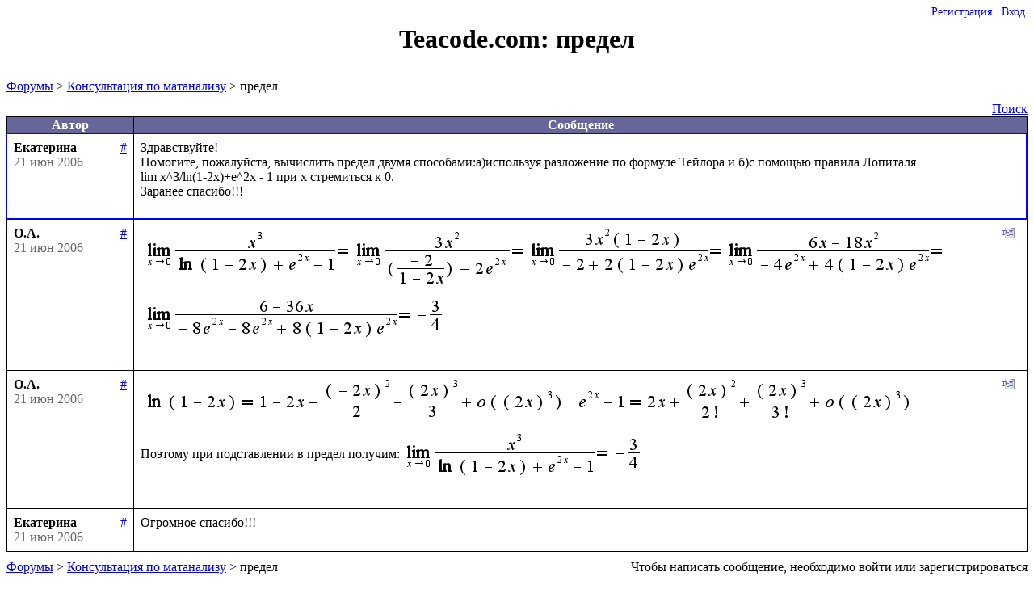

--- FILE ---
content_type: text/html;charset=utf-8
request_url: https://forum.teacode.com/show-thread.jsp;jsessionid=4BA55DF6100466F40D7B8D2DFC078B2E?thread=_1275530630431-1872&page=0
body_size: 4997
content:
















































<!DOCTYPE HTML PUBLIC "-//W3C//DTD HTML 4.0//EN">

<html>
<head>
    
    <title>предел</title>
    <link rel="shortcut icon" type="image/png" href="img/favicon.png"/>
    <script src="js/jquery.js" type="text/javascript"></script>
    <script src="js/jquery-ui.js" type="text/javascript"></script>
    <script src="js/init.js" type="text/javascript"></script>

    <link href="js/jtree/themes/teacode/style.css?3" rel="stylesheet" type="text/css">


    
    
    
    
    <link href="/style/jquery-ui.css;jsessionid=A0F55F852239A29C97C7E5AF2B8C3B85" rel="stylesheet" type="text/css">
    <link href="/style/base.css;jsessionid=A0F55F852239A29C97C7E5AF2B8C3B85" rel="stylesheet" type="text/css">
    <link href="/style/menu.css;jsessionid=A0F55F852239A29C97C7E5AF2B8C3B85" rel="stylesheet" type="text/css">
    <link href="/style/tags.css;jsessionid=A0F55F852239A29C97C7E5AF2B8C3B85" rel="stylesheet" type="text/css">
    
</head>
<body>












<div class="menu">
    
<ul id="nav">
        
            
            
            <li><a href="/registration.jsp;jsessionid=A0F55F852239A29C97C7E5AF2B8C3B85?backurl=http%3a%2f%2fforum.teacode.com%2fshow-thread.jsp%3bjsessionid%3d4BA55DF6100466F40D7B8D2DFC078B2E%3fthread%3d_1275530630431-1872%26page%3d0">Регистрация</a></li>
            <li><a href="/login.jsp;jsessionid=A0F55F852239A29C97C7E5AF2B8C3B85?backurl=http%3a%2f%2fforum.teacode.com%2fshow-thread.jsp%3bjsessionid%3d4BA55DF6100466F40D7B8D2DFC078B2E%3fthread%3d_1275530630431-1872%26page%3d0">Вход</a></li>
        
        
    </ul>
</div>
<script type="text/javascript">
    $(document).ready(function () {
        $('#nav li').hover(
                          function () {
                              $('ul', this).show();
                              $(this).addClass('hovered');
                          },
                          function () {
                              $('ul', this).hide();
                              $('.hovered', 'ul').removeClass('hovered');
                          });
        
    });
</script>

<div id='js-message'></div>
<div id="msg" class="error"></div>
<div id="header">
    <h1>
        <a href="list-forums.jsp">Teacode.com: </a> предел
    </h1>
</div>

<div id='content' class="wrapper">
    
<div class="path">
    








<a href="/list-forums.jsp;jsessionid=A0F55F852239A29C97C7E5AF2B8C3B85">Форумы</a>
<span class="listUnread"><span class="NEW unreadCount" ></span></span> &gt;
    














<a href="/show-forum.jsp;jsessionid=A0F55F852239A29C97C7E5AF2B8C3B85?forum=_1275530629518-21">Консультация по матанализу</a>
<span class="_1275530629518-21 listUnread" ><span class="NEW" data-forum='_1275530629518-21'></span></span> &gt;
    

предел

</div>













    


    








<p class="pages">
    
</p>







<span class="span-search-box"><a href="search.jsp">Поиск</a></span>
<table class="border padded">
    <tr class="theader">
        <th>Автор</th>
        <th width="99%">Сообщение</th>
    </tr>

    
    
    
    
    
        
        
        
            
        
        
        
        <tr id="_1275530633952-5660" class="trow first" valign="top">
            <td class="authorTD">
                <strong class='authorName'>Екатерина</strong>

                

                <a style="float:right" class="msgLink" title="ссылка на это сообщение" href="#_1275530633952-5660">#</a>
                <br>
                






                <span class="date">21 июн 2006</span>
                

                

            </td>
            
            




            <td class="messageTD">

                <div class="messageManage">
                    
                    

                    <a class="imglink tex" title="показать формулы"></a>
                    

                    

                    
                    
                </div>

                <div class="message">Здравствуйте!
Помогите, пожалуйста, вычислить предел двумя способами:а)используя разложение по формуле Тейлора и б)с помощью правила Лопиталя
lim x^3/ln(1-2x)+e^2x - 1 при x стремиться к 0.
Заранее спасибо!!!
</div>
                <ul class="thumbnailList">
                    
                </ul>
                <ul class="fileList">
                    
                </ul>
            </td>
        </tr>
    
        
        
        
        
        
        <tr id="_1275530633953-5662" class="trow" valign="top">
            <td class="authorTD">
                <strong class='authorName'>О.А.</strong>

                

                <a style="float:right" class="msgLink" title="ссылка на это сообщение" href="#_1275530633953-5662">#</a>
                <br>
                






                <span class="date">21 июн 2006</span>
                

                

            </td>
            
            




            <td class="messageTD">

                <div class="messageManage">
                    
                    

                    <a class="imglink tex" title="показать формулы"></a>
                    

                    

                    
                    
                </div>

                <div class="message"><img class='texImg' src="http://teacode.com/service/latex/latex.png?latex=%5Clim_%7Bx%5Crightarrow+0%7D%5Cfrac%7Bx%5E3%7D%7B%5Cln%281-2x%29%2Be%5E%7B2x%7D-1%7D%3D%5Clim_%7Bx%5Crightarrow+0%7D%5Cfrac%7B3x%5E2%7D%7B%28%5Cfrac%7B-2%7D%7B1-2x%7D%29%2B2e%5E%7B2x%7D%7D%3D%5Clim_%7Bx%5Crightarrow+0%7D%5Cfrac%7B3x%5E%7B2%7D%281-2x%29%7D%7B-2%2B2%281-2x%29e%5E%7B2x%7D%7D%3D%5Clim_%7Bx%5Crightarrow+0%7D%5Cfrac%7B6x-18x%5E2%7D%7B-4e%5E%7B2x%7D%2B4%281-2x%29e%5E%7B2x%7D%7D%3D&amp;fontsize=21" style="vertical-align: -51px" alt="$\lim_{x\rightarrow 0}\frac{x^3}{\ln(1-2x)+e^{2x}-1}=\lim_{x\rightarrow 0}\frac{3x^2}{(\frac{-2}{1-2x})+2e^{2x}}=\lim_{x\rightarrow 0}\frac{3x^{2}(1-2x)}{-2+2(1-2x)e^{2x}}=\lim_{x\rightarrow 0}\frac{6x-18x^2}{-4e^{2x}+4(1-2x)e^{2x}}=$" title="$\lim_{x\rightarrow 0}\frac{x^3}{\ln(1-2x)+e^{2x}-1}=\lim_{x\rightarrow 0}\frac{3x^2}{(\frac{-2}{1-2x})+2e^{2x}}=\lim_{x\rightarrow 0}\frac{3x^{2}(1-2x)}{-2+2(1-2x)e^{2x}}=\lim_{x\rightarrow 0}\frac{6x-18x^2}{-4e^{2x}+4(1-2x)e^{2x}}=$"><img class='texImg' src="http://teacode.com/service/latex/latex.png?latex=%5Clim_%7Bx%5Crightarrow+0%7D%5Cfrac%7B6-36x%7D%7B-8e%5E%7B2x%7D-8e%5E%7B2x%7D%2B8%281-2x%29e%5E%7B2x%7D%7D%3D-%5Cfrac%7B3%7D%7B4%7D&amp;fontsize=21" style="vertical-align: -38px" alt="$\lim_{x\rightarrow 0}\frac{6-36x}{-8e^{2x}-8e^{2x}+8(1-2x)e^{2x}}=-\frac{3}{4}$" title="$\lim_{x\rightarrow 0}\frac{6-36x}{-8e^{2x}-8e^{2x}+8(1-2x)e^{2x}}=-\frac{3}{4}$">
</div>
                <ul class="thumbnailList">
                    
                </ul>
                <ul class="fileList">
                    
                </ul>
            </td>
        </tr>
    
        
        
        
        
        
        <tr id="_1275530633954-5663" class="trow" valign="top">
            <td class="authorTD">
                <strong class='authorName'>О.А.</strong>

                

                <a style="float:right" class="msgLink" title="ссылка на это сообщение" href="#_1275530633954-5663">#</a>
                <br>
                






                <span class="date">21 июн 2006</span>
                

                

            </td>
            
            




            <td class="messageTD">

                <div class="messageManage">
                    
                    

                    <a class="imglink tex" title="показать формулы"></a>
                    

                    

                    
                    
                </div>

                <div class="message"><img class='texImg' src="http://teacode.com/service/latex/latex.png?latex=%5Cln%281-2x%29%3D1-2x%2B%5Cfrac%7B%28-2x%29%5E2%7D%7B2%7D-%5Cfrac%7B%282x%29%5E3%7D%7B3%7D%2Bo%28%282x%29%5E3%29&amp;fontsize=21" style="vertical-align: -29px" alt="$\ln(1-2x)=1-2x+\frac{(-2x)^2}{2}-\frac{(2x)^3}{3}+o((2x)^3)$" title="$\ln(1-2x)=1-2x+\frac{(-2x)^2}{2}-\frac{(2x)^3}{3}+o((2x)^3)$"><img class='texImg' src="http://teacode.com/service/latex/latex.png?latex=e%5E%7B2x%7D-1%3D2x%2B%5Cfrac%7B%282x%29%5E2%7D%7B2%21%7D%2B%5Cfrac%7B%282x%29%5E3%7D%7B3%21%7D%2Bo%28%282x%29%5E3%29&amp;fontsize=21" style="vertical-align: -30px" alt="$e^{2x}-1=2x+\frac{(2x)^2}{2!}+\frac{(2x)^3}{3!}+o((2x)^3)$" title="$e^{2x}-1=2x+\frac{(2x)^2}{2!}+\frac{(2x)^3}{3!}+o((2x)^3)$">
Поэтому при подставлении в предел получим:<img class='texImg' src="http://teacode.com/service/latex/latex.png?latex=%5Clim_%7Bx%5Crightarrow+0%7D%5Cfrac%7Bx%5E3%7D%7B%5Cln%281-2x%29%2Be%5E%7B2x%7D-1%7D%3D-%5Cfrac%7B3%7D%7B4%7D&amp;fontsize=21" style="vertical-align: -38px" alt="$\lim_{x\rightarrow 0}\frac{x^3}{\ln(1-2x)+e^{2x}-1}=-\frac{3}{4}$" title="$\lim_{x\rightarrow 0}\frac{x^3}{\ln(1-2x)+e^{2x}-1}=-\frac{3}{4}$">
</div>
                <ul class="thumbnailList">
                    
                </ul>
                <ul class="fileList">
                    
                </ul>
            </td>
        </tr>
    
        
        
        
        
            
        
        
        <tr id="_1275530633954-5664" class="trow last" valign="top">
            <td class="authorTD">
                <strong class='authorName'>Екатерина</strong>

                

                <a style="float:right" class="msgLink" title="ссылка на это сообщение" href="#_1275530633954-5664">#</a>
                <br>
                






                <span class="date">21 июн 2006</span>
                

                

            </td>
            
            




            <td class="messageTD">

                <div class="messageManage">
                    
                    

                    <a class="imglink tex" title="показать формулы"></a>
                    

                    

                    
                    
                </div>

                <div class="message">Огромное спасибо!!!
</div>
                <ul class="thumbnailList">
                    
                </ul>
                <ul class="fileList">
                    
                </ul>
            </td>
        </tr>
    
    <tr id="newMessage" class="trow" valign="top" style="display:none;">
        <td class="authorTD"><strong>Ваш ответ:</strong><br>
        </td>
        <td class='messageTD' width="99%">
            <form action="add-message.jsp" method="POST">
                <p style="color: red"></p>
                <textarea name="mtext" id='mtext'></textarea>

                <div id="file-uploader">
                    <noscript>
                        <p>Please enable JavaScript to use file uploader.</p>
                    </noscript>
                </div>

                
                    
                    
                    
                    
                        Чтобы написать сообщение, необходимо войти или зарегистрироваться
                    
                
            </form>
        </td>
    </tr>
</table>
<p class="pages">
    
</p>

<div class="path">
    








<a href="/list-forums.jsp;jsessionid=A0F55F852239A29C97C7E5AF2B8C3B85">Форумы</a>
<span class="listUnread"><span class="NEW unreadCount" ></span></span> &gt;
    














<a href="/show-forum.jsp;jsessionid=A0F55F852239A29C97C7E5AF2B8C3B85?forum=_1275530629518-21">Консультация по матанализу</a>
<span class="_1275530629518-21 listUnread" ><span class="NEW" data-forum='_1275530629518-21'></span></span> &gt;
    

предел

</div>
<div class="path" style="float:right;">
    
        
        
        
        
            Чтобы написать сообщение, необходимо войти или зарегистрироваться
        
    
</div>










    <div class="push"></div>
</div>
<div class="footer">
    <p>&#xA9; teacode.com, 2004-2016</p>
</div>
</body>
</html>


<script type="text/javascript" src="js/markitup/sets/bbcode/set.js"></script>
<script src="js/markitup/jquery.markitup.js" type="text/javascript"></script>
<script src="js/fileuploader.js" type="text/javascript"></script>
<link rel="stylesheet" type="text/css" href="js/markitup/skins/markitup/style.css"/>
<link rel="stylesheet" type="text/css" href="js/markitup/sets/bbcode/style.css"/>
<link rel="stylesheet" type="text/css" href="style/fileuploader.css"/>

<script type="text/javascript">
    function preSubmit() {
        var form = $('form');
        var msg = form.parent().parent().attr('id');
        if (msg != 'newMessage') {
            form.attr('action', 'save-message.jsp');
            form.append('<input type="hidden" name="msg" value="' + msg + '">')
        }
        $('input:submit', $('form')).val('Отправка...').click(function() {
            return false
        });
        localStorage.removeItem(msgKey('_1275530630431-1872'));
    }


    function saveMessageHandler(e) {
        saveMessage('_1275530630431-1872', $(e.target).val());
    }

    function hideNewMessageForm() {
        $('#newMessageLink').show();
        $("#newMessage").hide();
        $("textarea").unbind('keyup', saveMessageHandler);
    }

    function showNewMessageForm() {
        if ($("#newMessage").is(':hidden')) {
            $('#newMessageLink').hide();
            $("#newMessage").show();

            var textarea = $("textarea");
            textarea.keyup(saveMessageHandler);
            textarea.val(retrieveMessage('_1275530630431-1872'));
        }
    }

    function getSelectedHtml() {
        var res;
        if (window.getSelection) {
            sel = window.getSelection();
            if (sel.rangeCount) {
                var frag = sel.getRangeAt(0).cloneContents();
                var el = document.createElement("div");
                el.appendChild(frag);
                res = el.innerText;
            }
        } else if (document.selection && document.selection.type == "Text") {
            res = document.selection.createRange().htmlText;
        }
        return res;
    }

    function insertQuote(local) {
        if ($('form', $('#newMessage')).length > 0)
            showNewMessageForm();
        var cite = getSelectedHtml();
        if (cite == undefined || cite.length == 0) {
            $.getJSON("message.view", {msg: local}, function(data) {
                $.markItUp({ target: '#mtext', openWith:'[cite=' + local + ']' + data.text + '[/cite]' });
            });
        }else{
            $.markItUp({ target: '#mtext', openWith:'[cite=' + local + ']' + cite + '[/cite]' });
        }
    }

    function focusMessage(tr) {
        $('tr.focus').removeClass('focus');
        $('.a-next-unread').each(function() {
            var el = $(this);
            if (el.closest('tr')[0] != tr[0]) el.remove();
        });

        tr.addClass('focus');
    }

    function readMessage(tr) {
        var href = tr.attr('id');
        $.getJSON("readMessage", {msg: href}, function() {
            getNotifications().success(function(data) {
                if (data.all > 0)
                    tr.find('.messageTD').append('<a class="a-next-unread">следующее</a>');
            });

            focusMessage(tr);
            tr.removeClass('unread');
            localStorage.removeItem(tr.attr("id"));
            $('a.read', tr).remove();
        })
    }

    var topOffset = 120;
    function moveToMessage(tr) {
        window.scrollTo(0, tr.position().top - topOffset);
        if (tr.hasClass('unread')) {
            readMessage(tr)
        } else
            focusMessage(tr);
    }

    $(document).keydown(function(event) {
        if (event.keyCode == 32) {
            event.preventDefault();
            if ($('tr.unread').length > 0) {
                moveToMessage($('tr.unread:first'))
            } else {
                if (!$('tr.focus').hasClass('last'))
                    moveToMessage($('tr.focus').next());
            }
        }
        if (event.keyCode == 27) $('#cancel').click();
    })

    $(document).delegate(".a-next-unread", 'click', function(e) {
        var next = $(".unread:first");
        $(this).remove();
        if (next.length == 0) {
            window.location = "next-unread.jsp";
        } else {
            readMessage(next);
        }
    })

    $(document).ready(function($) {
        if (window.location.hash != "")
            moveToMessage($(window.location.hash));
        else
            focusMessage($("tr.first"))


        $('textarea').keydown(function(event) {
            if (event.keyCode == 32) event.stopImmediatePropagation();
        });


        createEditPane($('form')
                
                );

        $('tr.trow').click(function(event) {
            var tr = $(this);
            if (tr.hasClass('unread')) {
                readMessage(tr)
            } else
                focusMessage($(this));
        });

        $("a.deny, a.allow").click(function() {
            var a = $(this);
            var msg = a.parent().parent().attr('id');
            $.getJSON("ban", {msg: msg, ban: a.hasClass("deny")}, function() {
                var id = a.attr('class').split(' ')[1];
                $('a.' + id).toggleClass("deny");
                $('a.' + id).toggleClass("allow");
                if (a.hasClass('deny'))
                    a.attr('title', 'заблокировать')
                else
                    a.attr('title', 'разблокировать')
            })
        })

        $('tr.trow').each(function() {
            var tr = $(this);
            var a = $('a.tex', tr);
            if ($('img.texImg', tr).length > 0) {
                a.click(function() {
                    if (a.hasClass('clicked')) {
                        a.removeClass('clicked');
                        a.attr('title', 'показать формулы')
                        $('code.texCode', tr).remove();
                        $('img.texImg', tr).show();
                    } else {
                        a.addClass('clicked');
                        a.attr('title', 'показать LaTex');
                        $('img.texImg', tr).each(function() {
                            var img = $(this);
                            var code = $('<code class="texCode"></code>').append(img.attr('title'));
                            img.after(code);
                            img.hide();
                        })
                    }
                });
            } else
                a.hide();
        })
    });
</script>


--- FILE ---
content_type: text/css
request_url: https://forum.teacode.com/style/tags.css;jsessionid=A0F55F852239A29C97C7E5AF2B8C3B85
body_size: 1613
content:
.ui-autocomplete {
		max-height: 250px;
		overflow-y: auto;
		/* prevent horizontal scrollbar */
		overflow-x: hidden;
		/* add padding to account for vertical scrollbar */
		/*padding-right: 20px;*/
	}

.ui-autocomplete a{
    padding:4 1 !important;
}

.tag-label{
    font-size:14px;
}

.tag-path{
    font-size:11px;
}

.message-tags {
    list-style:none;
    margin:0;
    padding:10px 0;
    width:100%;
    font-size:14px;
    color:white;
}

.message-tags li.template {
    display:none;
}
.message-tags li {
    width:95%;
    padding:0;
    line-height:19px;
    margin-top:1px;
}

.message-tags li:last-child {
    margin-top:0;
}

.message-tags li:hover span{
    background-color:#6c6c6c;
}

li:hover .span-right{
    background-position:0 -2350px;
}

li .span-right:hover{
    background-position:0 -2400px !important;
    cursor:pointer;
}

.span-right{
    display:inline-block;
    /*position:relative;*/
    margin-bottom:-5px;
    /*right:0;*/
    /*top:6px;*/
    /*float:right;*/
    /*margin-left:-2px;*/
    height:19px;
    width:19px;
    background:url("../img/del_sprite_tagScopeNav.png") 0 -2550px;
}

.message-tags li .span-tag-text{
    background-color:#8f8f8f;
    width:82%;
    height:19px;
    display:inline-block;
    padding-left:4px;
    overflow: hidden;
    white-space:nowrap;
    text-overflow: ellipsis;

}

.message-tags .input-tag{
    width:90%;
    border:0;
    padding:2px 5px;
    border-radius:5px;
}


.message-tags .input-tag:hover, .message-tags .input-tag:focus{
    background-color: #c9c5f5;
    outline:none;
    border-radius:5px;
    cursor:pointer;
}

--- FILE ---
content_type: text/css
request_url: https://forum.teacode.com/js/markitup/sets/bbcode/style.css
body_size: 1980
content:
.markItUp .markItUpButton1 a	{
	background-image:url(images/preview.png);
    width:21px;
}

.markItUp .markItUpButton2 a	{
	background-image:url([data-uri]);
}
.markItUp .markItUpButton3 a	{
	background-image:url([data-uri]);
}
.markItUp .markItUpButton4 a	{
	background-image:url([data-uri]);
}

.markItUp .markItUpButton5 a	{
	background-image:url([data-uri]);
}

.markItUp .markItUpButton6 a	{
	background-image:url(images/code.png);
    width:21px;
}

.markItUp .markItUpButton7 a	{
	background-image:url(images/link.png);
    width:24px;
}

.markItUp .markItUpButton8 a	{
	background-image:url(images/quote.png);
    width:20px;
}

.markItUp .markItUpButton9 a	{
	background-image:url(images/tex.png);
    width:20px;
}
.markItUp .markItUpButton10 a	{
	background-image:url(images/attach.png);
    width:21px;
}


